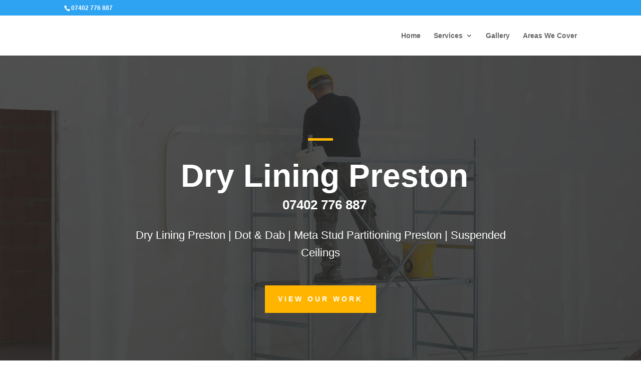

--- FILE ---
content_type: text/html; charset=utf-8
request_url: https://www.google.com/recaptcha/api2/anchor?ar=1&k=6LdEPTsfAAAAAIE3g9haONjOcHylLsn3JTg2tnZI&co=aHR0cHM6Ly93d3cuZHJ5bGluaW5nbm9ydGh3ZXN0LmNvLnVrOjQ0Mw..&hl=en&v=PoyoqOPhxBO7pBk68S4YbpHZ&size=invisible&anchor-ms=20000&execute-ms=30000&cb=6iiv2x9f2oeu
body_size: 48938
content:
<!DOCTYPE HTML><html dir="ltr" lang="en"><head><meta http-equiv="Content-Type" content="text/html; charset=UTF-8">
<meta http-equiv="X-UA-Compatible" content="IE=edge">
<title>reCAPTCHA</title>
<style type="text/css">
/* cyrillic-ext */
@font-face {
  font-family: 'Roboto';
  font-style: normal;
  font-weight: 400;
  font-stretch: 100%;
  src: url(//fonts.gstatic.com/s/roboto/v48/KFO7CnqEu92Fr1ME7kSn66aGLdTylUAMa3GUBHMdazTgWw.woff2) format('woff2');
  unicode-range: U+0460-052F, U+1C80-1C8A, U+20B4, U+2DE0-2DFF, U+A640-A69F, U+FE2E-FE2F;
}
/* cyrillic */
@font-face {
  font-family: 'Roboto';
  font-style: normal;
  font-weight: 400;
  font-stretch: 100%;
  src: url(//fonts.gstatic.com/s/roboto/v48/KFO7CnqEu92Fr1ME7kSn66aGLdTylUAMa3iUBHMdazTgWw.woff2) format('woff2');
  unicode-range: U+0301, U+0400-045F, U+0490-0491, U+04B0-04B1, U+2116;
}
/* greek-ext */
@font-face {
  font-family: 'Roboto';
  font-style: normal;
  font-weight: 400;
  font-stretch: 100%;
  src: url(//fonts.gstatic.com/s/roboto/v48/KFO7CnqEu92Fr1ME7kSn66aGLdTylUAMa3CUBHMdazTgWw.woff2) format('woff2');
  unicode-range: U+1F00-1FFF;
}
/* greek */
@font-face {
  font-family: 'Roboto';
  font-style: normal;
  font-weight: 400;
  font-stretch: 100%;
  src: url(//fonts.gstatic.com/s/roboto/v48/KFO7CnqEu92Fr1ME7kSn66aGLdTylUAMa3-UBHMdazTgWw.woff2) format('woff2');
  unicode-range: U+0370-0377, U+037A-037F, U+0384-038A, U+038C, U+038E-03A1, U+03A3-03FF;
}
/* math */
@font-face {
  font-family: 'Roboto';
  font-style: normal;
  font-weight: 400;
  font-stretch: 100%;
  src: url(//fonts.gstatic.com/s/roboto/v48/KFO7CnqEu92Fr1ME7kSn66aGLdTylUAMawCUBHMdazTgWw.woff2) format('woff2');
  unicode-range: U+0302-0303, U+0305, U+0307-0308, U+0310, U+0312, U+0315, U+031A, U+0326-0327, U+032C, U+032F-0330, U+0332-0333, U+0338, U+033A, U+0346, U+034D, U+0391-03A1, U+03A3-03A9, U+03B1-03C9, U+03D1, U+03D5-03D6, U+03F0-03F1, U+03F4-03F5, U+2016-2017, U+2034-2038, U+203C, U+2040, U+2043, U+2047, U+2050, U+2057, U+205F, U+2070-2071, U+2074-208E, U+2090-209C, U+20D0-20DC, U+20E1, U+20E5-20EF, U+2100-2112, U+2114-2115, U+2117-2121, U+2123-214F, U+2190, U+2192, U+2194-21AE, U+21B0-21E5, U+21F1-21F2, U+21F4-2211, U+2213-2214, U+2216-22FF, U+2308-230B, U+2310, U+2319, U+231C-2321, U+2336-237A, U+237C, U+2395, U+239B-23B7, U+23D0, U+23DC-23E1, U+2474-2475, U+25AF, U+25B3, U+25B7, U+25BD, U+25C1, U+25CA, U+25CC, U+25FB, U+266D-266F, U+27C0-27FF, U+2900-2AFF, U+2B0E-2B11, U+2B30-2B4C, U+2BFE, U+3030, U+FF5B, U+FF5D, U+1D400-1D7FF, U+1EE00-1EEFF;
}
/* symbols */
@font-face {
  font-family: 'Roboto';
  font-style: normal;
  font-weight: 400;
  font-stretch: 100%;
  src: url(//fonts.gstatic.com/s/roboto/v48/KFO7CnqEu92Fr1ME7kSn66aGLdTylUAMaxKUBHMdazTgWw.woff2) format('woff2');
  unicode-range: U+0001-000C, U+000E-001F, U+007F-009F, U+20DD-20E0, U+20E2-20E4, U+2150-218F, U+2190, U+2192, U+2194-2199, U+21AF, U+21E6-21F0, U+21F3, U+2218-2219, U+2299, U+22C4-22C6, U+2300-243F, U+2440-244A, U+2460-24FF, U+25A0-27BF, U+2800-28FF, U+2921-2922, U+2981, U+29BF, U+29EB, U+2B00-2BFF, U+4DC0-4DFF, U+FFF9-FFFB, U+10140-1018E, U+10190-1019C, U+101A0, U+101D0-101FD, U+102E0-102FB, U+10E60-10E7E, U+1D2C0-1D2D3, U+1D2E0-1D37F, U+1F000-1F0FF, U+1F100-1F1AD, U+1F1E6-1F1FF, U+1F30D-1F30F, U+1F315, U+1F31C, U+1F31E, U+1F320-1F32C, U+1F336, U+1F378, U+1F37D, U+1F382, U+1F393-1F39F, U+1F3A7-1F3A8, U+1F3AC-1F3AF, U+1F3C2, U+1F3C4-1F3C6, U+1F3CA-1F3CE, U+1F3D4-1F3E0, U+1F3ED, U+1F3F1-1F3F3, U+1F3F5-1F3F7, U+1F408, U+1F415, U+1F41F, U+1F426, U+1F43F, U+1F441-1F442, U+1F444, U+1F446-1F449, U+1F44C-1F44E, U+1F453, U+1F46A, U+1F47D, U+1F4A3, U+1F4B0, U+1F4B3, U+1F4B9, U+1F4BB, U+1F4BF, U+1F4C8-1F4CB, U+1F4D6, U+1F4DA, U+1F4DF, U+1F4E3-1F4E6, U+1F4EA-1F4ED, U+1F4F7, U+1F4F9-1F4FB, U+1F4FD-1F4FE, U+1F503, U+1F507-1F50B, U+1F50D, U+1F512-1F513, U+1F53E-1F54A, U+1F54F-1F5FA, U+1F610, U+1F650-1F67F, U+1F687, U+1F68D, U+1F691, U+1F694, U+1F698, U+1F6AD, U+1F6B2, U+1F6B9-1F6BA, U+1F6BC, U+1F6C6-1F6CF, U+1F6D3-1F6D7, U+1F6E0-1F6EA, U+1F6F0-1F6F3, U+1F6F7-1F6FC, U+1F700-1F7FF, U+1F800-1F80B, U+1F810-1F847, U+1F850-1F859, U+1F860-1F887, U+1F890-1F8AD, U+1F8B0-1F8BB, U+1F8C0-1F8C1, U+1F900-1F90B, U+1F93B, U+1F946, U+1F984, U+1F996, U+1F9E9, U+1FA00-1FA6F, U+1FA70-1FA7C, U+1FA80-1FA89, U+1FA8F-1FAC6, U+1FACE-1FADC, U+1FADF-1FAE9, U+1FAF0-1FAF8, U+1FB00-1FBFF;
}
/* vietnamese */
@font-face {
  font-family: 'Roboto';
  font-style: normal;
  font-weight: 400;
  font-stretch: 100%;
  src: url(//fonts.gstatic.com/s/roboto/v48/KFO7CnqEu92Fr1ME7kSn66aGLdTylUAMa3OUBHMdazTgWw.woff2) format('woff2');
  unicode-range: U+0102-0103, U+0110-0111, U+0128-0129, U+0168-0169, U+01A0-01A1, U+01AF-01B0, U+0300-0301, U+0303-0304, U+0308-0309, U+0323, U+0329, U+1EA0-1EF9, U+20AB;
}
/* latin-ext */
@font-face {
  font-family: 'Roboto';
  font-style: normal;
  font-weight: 400;
  font-stretch: 100%;
  src: url(//fonts.gstatic.com/s/roboto/v48/KFO7CnqEu92Fr1ME7kSn66aGLdTylUAMa3KUBHMdazTgWw.woff2) format('woff2');
  unicode-range: U+0100-02BA, U+02BD-02C5, U+02C7-02CC, U+02CE-02D7, U+02DD-02FF, U+0304, U+0308, U+0329, U+1D00-1DBF, U+1E00-1E9F, U+1EF2-1EFF, U+2020, U+20A0-20AB, U+20AD-20C0, U+2113, U+2C60-2C7F, U+A720-A7FF;
}
/* latin */
@font-face {
  font-family: 'Roboto';
  font-style: normal;
  font-weight: 400;
  font-stretch: 100%;
  src: url(//fonts.gstatic.com/s/roboto/v48/KFO7CnqEu92Fr1ME7kSn66aGLdTylUAMa3yUBHMdazQ.woff2) format('woff2');
  unicode-range: U+0000-00FF, U+0131, U+0152-0153, U+02BB-02BC, U+02C6, U+02DA, U+02DC, U+0304, U+0308, U+0329, U+2000-206F, U+20AC, U+2122, U+2191, U+2193, U+2212, U+2215, U+FEFF, U+FFFD;
}
/* cyrillic-ext */
@font-face {
  font-family: 'Roboto';
  font-style: normal;
  font-weight: 500;
  font-stretch: 100%;
  src: url(//fonts.gstatic.com/s/roboto/v48/KFO7CnqEu92Fr1ME7kSn66aGLdTylUAMa3GUBHMdazTgWw.woff2) format('woff2');
  unicode-range: U+0460-052F, U+1C80-1C8A, U+20B4, U+2DE0-2DFF, U+A640-A69F, U+FE2E-FE2F;
}
/* cyrillic */
@font-face {
  font-family: 'Roboto';
  font-style: normal;
  font-weight: 500;
  font-stretch: 100%;
  src: url(//fonts.gstatic.com/s/roboto/v48/KFO7CnqEu92Fr1ME7kSn66aGLdTylUAMa3iUBHMdazTgWw.woff2) format('woff2');
  unicode-range: U+0301, U+0400-045F, U+0490-0491, U+04B0-04B1, U+2116;
}
/* greek-ext */
@font-face {
  font-family: 'Roboto';
  font-style: normal;
  font-weight: 500;
  font-stretch: 100%;
  src: url(//fonts.gstatic.com/s/roboto/v48/KFO7CnqEu92Fr1ME7kSn66aGLdTylUAMa3CUBHMdazTgWw.woff2) format('woff2');
  unicode-range: U+1F00-1FFF;
}
/* greek */
@font-face {
  font-family: 'Roboto';
  font-style: normal;
  font-weight: 500;
  font-stretch: 100%;
  src: url(//fonts.gstatic.com/s/roboto/v48/KFO7CnqEu92Fr1ME7kSn66aGLdTylUAMa3-UBHMdazTgWw.woff2) format('woff2');
  unicode-range: U+0370-0377, U+037A-037F, U+0384-038A, U+038C, U+038E-03A1, U+03A3-03FF;
}
/* math */
@font-face {
  font-family: 'Roboto';
  font-style: normal;
  font-weight: 500;
  font-stretch: 100%;
  src: url(//fonts.gstatic.com/s/roboto/v48/KFO7CnqEu92Fr1ME7kSn66aGLdTylUAMawCUBHMdazTgWw.woff2) format('woff2');
  unicode-range: U+0302-0303, U+0305, U+0307-0308, U+0310, U+0312, U+0315, U+031A, U+0326-0327, U+032C, U+032F-0330, U+0332-0333, U+0338, U+033A, U+0346, U+034D, U+0391-03A1, U+03A3-03A9, U+03B1-03C9, U+03D1, U+03D5-03D6, U+03F0-03F1, U+03F4-03F5, U+2016-2017, U+2034-2038, U+203C, U+2040, U+2043, U+2047, U+2050, U+2057, U+205F, U+2070-2071, U+2074-208E, U+2090-209C, U+20D0-20DC, U+20E1, U+20E5-20EF, U+2100-2112, U+2114-2115, U+2117-2121, U+2123-214F, U+2190, U+2192, U+2194-21AE, U+21B0-21E5, U+21F1-21F2, U+21F4-2211, U+2213-2214, U+2216-22FF, U+2308-230B, U+2310, U+2319, U+231C-2321, U+2336-237A, U+237C, U+2395, U+239B-23B7, U+23D0, U+23DC-23E1, U+2474-2475, U+25AF, U+25B3, U+25B7, U+25BD, U+25C1, U+25CA, U+25CC, U+25FB, U+266D-266F, U+27C0-27FF, U+2900-2AFF, U+2B0E-2B11, U+2B30-2B4C, U+2BFE, U+3030, U+FF5B, U+FF5D, U+1D400-1D7FF, U+1EE00-1EEFF;
}
/* symbols */
@font-face {
  font-family: 'Roboto';
  font-style: normal;
  font-weight: 500;
  font-stretch: 100%;
  src: url(//fonts.gstatic.com/s/roboto/v48/KFO7CnqEu92Fr1ME7kSn66aGLdTylUAMaxKUBHMdazTgWw.woff2) format('woff2');
  unicode-range: U+0001-000C, U+000E-001F, U+007F-009F, U+20DD-20E0, U+20E2-20E4, U+2150-218F, U+2190, U+2192, U+2194-2199, U+21AF, U+21E6-21F0, U+21F3, U+2218-2219, U+2299, U+22C4-22C6, U+2300-243F, U+2440-244A, U+2460-24FF, U+25A0-27BF, U+2800-28FF, U+2921-2922, U+2981, U+29BF, U+29EB, U+2B00-2BFF, U+4DC0-4DFF, U+FFF9-FFFB, U+10140-1018E, U+10190-1019C, U+101A0, U+101D0-101FD, U+102E0-102FB, U+10E60-10E7E, U+1D2C0-1D2D3, U+1D2E0-1D37F, U+1F000-1F0FF, U+1F100-1F1AD, U+1F1E6-1F1FF, U+1F30D-1F30F, U+1F315, U+1F31C, U+1F31E, U+1F320-1F32C, U+1F336, U+1F378, U+1F37D, U+1F382, U+1F393-1F39F, U+1F3A7-1F3A8, U+1F3AC-1F3AF, U+1F3C2, U+1F3C4-1F3C6, U+1F3CA-1F3CE, U+1F3D4-1F3E0, U+1F3ED, U+1F3F1-1F3F3, U+1F3F5-1F3F7, U+1F408, U+1F415, U+1F41F, U+1F426, U+1F43F, U+1F441-1F442, U+1F444, U+1F446-1F449, U+1F44C-1F44E, U+1F453, U+1F46A, U+1F47D, U+1F4A3, U+1F4B0, U+1F4B3, U+1F4B9, U+1F4BB, U+1F4BF, U+1F4C8-1F4CB, U+1F4D6, U+1F4DA, U+1F4DF, U+1F4E3-1F4E6, U+1F4EA-1F4ED, U+1F4F7, U+1F4F9-1F4FB, U+1F4FD-1F4FE, U+1F503, U+1F507-1F50B, U+1F50D, U+1F512-1F513, U+1F53E-1F54A, U+1F54F-1F5FA, U+1F610, U+1F650-1F67F, U+1F687, U+1F68D, U+1F691, U+1F694, U+1F698, U+1F6AD, U+1F6B2, U+1F6B9-1F6BA, U+1F6BC, U+1F6C6-1F6CF, U+1F6D3-1F6D7, U+1F6E0-1F6EA, U+1F6F0-1F6F3, U+1F6F7-1F6FC, U+1F700-1F7FF, U+1F800-1F80B, U+1F810-1F847, U+1F850-1F859, U+1F860-1F887, U+1F890-1F8AD, U+1F8B0-1F8BB, U+1F8C0-1F8C1, U+1F900-1F90B, U+1F93B, U+1F946, U+1F984, U+1F996, U+1F9E9, U+1FA00-1FA6F, U+1FA70-1FA7C, U+1FA80-1FA89, U+1FA8F-1FAC6, U+1FACE-1FADC, U+1FADF-1FAE9, U+1FAF0-1FAF8, U+1FB00-1FBFF;
}
/* vietnamese */
@font-face {
  font-family: 'Roboto';
  font-style: normal;
  font-weight: 500;
  font-stretch: 100%;
  src: url(//fonts.gstatic.com/s/roboto/v48/KFO7CnqEu92Fr1ME7kSn66aGLdTylUAMa3OUBHMdazTgWw.woff2) format('woff2');
  unicode-range: U+0102-0103, U+0110-0111, U+0128-0129, U+0168-0169, U+01A0-01A1, U+01AF-01B0, U+0300-0301, U+0303-0304, U+0308-0309, U+0323, U+0329, U+1EA0-1EF9, U+20AB;
}
/* latin-ext */
@font-face {
  font-family: 'Roboto';
  font-style: normal;
  font-weight: 500;
  font-stretch: 100%;
  src: url(//fonts.gstatic.com/s/roboto/v48/KFO7CnqEu92Fr1ME7kSn66aGLdTylUAMa3KUBHMdazTgWw.woff2) format('woff2');
  unicode-range: U+0100-02BA, U+02BD-02C5, U+02C7-02CC, U+02CE-02D7, U+02DD-02FF, U+0304, U+0308, U+0329, U+1D00-1DBF, U+1E00-1E9F, U+1EF2-1EFF, U+2020, U+20A0-20AB, U+20AD-20C0, U+2113, U+2C60-2C7F, U+A720-A7FF;
}
/* latin */
@font-face {
  font-family: 'Roboto';
  font-style: normal;
  font-weight: 500;
  font-stretch: 100%;
  src: url(//fonts.gstatic.com/s/roboto/v48/KFO7CnqEu92Fr1ME7kSn66aGLdTylUAMa3yUBHMdazQ.woff2) format('woff2');
  unicode-range: U+0000-00FF, U+0131, U+0152-0153, U+02BB-02BC, U+02C6, U+02DA, U+02DC, U+0304, U+0308, U+0329, U+2000-206F, U+20AC, U+2122, U+2191, U+2193, U+2212, U+2215, U+FEFF, U+FFFD;
}
/* cyrillic-ext */
@font-face {
  font-family: 'Roboto';
  font-style: normal;
  font-weight: 900;
  font-stretch: 100%;
  src: url(//fonts.gstatic.com/s/roboto/v48/KFO7CnqEu92Fr1ME7kSn66aGLdTylUAMa3GUBHMdazTgWw.woff2) format('woff2');
  unicode-range: U+0460-052F, U+1C80-1C8A, U+20B4, U+2DE0-2DFF, U+A640-A69F, U+FE2E-FE2F;
}
/* cyrillic */
@font-face {
  font-family: 'Roboto';
  font-style: normal;
  font-weight: 900;
  font-stretch: 100%;
  src: url(//fonts.gstatic.com/s/roboto/v48/KFO7CnqEu92Fr1ME7kSn66aGLdTylUAMa3iUBHMdazTgWw.woff2) format('woff2');
  unicode-range: U+0301, U+0400-045F, U+0490-0491, U+04B0-04B1, U+2116;
}
/* greek-ext */
@font-face {
  font-family: 'Roboto';
  font-style: normal;
  font-weight: 900;
  font-stretch: 100%;
  src: url(//fonts.gstatic.com/s/roboto/v48/KFO7CnqEu92Fr1ME7kSn66aGLdTylUAMa3CUBHMdazTgWw.woff2) format('woff2');
  unicode-range: U+1F00-1FFF;
}
/* greek */
@font-face {
  font-family: 'Roboto';
  font-style: normal;
  font-weight: 900;
  font-stretch: 100%;
  src: url(//fonts.gstatic.com/s/roboto/v48/KFO7CnqEu92Fr1ME7kSn66aGLdTylUAMa3-UBHMdazTgWw.woff2) format('woff2');
  unicode-range: U+0370-0377, U+037A-037F, U+0384-038A, U+038C, U+038E-03A1, U+03A3-03FF;
}
/* math */
@font-face {
  font-family: 'Roboto';
  font-style: normal;
  font-weight: 900;
  font-stretch: 100%;
  src: url(//fonts.gstatic.com/s/roboto/v48/KFO7CnqEu92Fr1ME7kSn66aGLdTylUAMawCUBHMdazTgWw.woff2) format('woff2');
  unicode-range: U+0302-0303, U+0305, U+0307-0308, U+0310, U+0312, U+0315, U+031A, U+0326-0327, U+032C, U+032F-0330, U+0332-0333, U+0338, U+033A, U+0346, U+034D, U+0391-03A1, U+03A3-03A9, U+03B1-03C9, U+03D1, U+03D5-03D6, U+03F0-03F1, U+03F4-03F5, U+2016-2017, U+2034-2038, U+203C, U+2040, U+2043, U+2047, U+2050, U+2057, U+205F, U+2070-2071, U+2074-208E, U+2090-209C, U+20D0-20DC, U+20E1, U+20E5-20EF, U+2100-2112, U+2114-2115, U+2117-2121, U+2123-214F, U+2190, U+2192, U+2194-21AE, U+21B0-21E5, U+21F1-21F2, U+21F4-2211, U+2213-2214, U+2216-22FF, U+2308-230B, U+2310, U+2319, U+231C-2321, U+2336-237A, U+237C, U+2395, U+239B-23B7, U+23D0, U+23DC-23E1, U+2474-2475, U+25AF, U+25B3, U+25B7, U+25BD, U+25C1, U+25CA, U+25CC, U+25FB, U+266D-266F, U+27C0-27FF, U+2900-2AFF, U+2B0E-2B11, U+2B30-2B4C, U+2BFE, U+3030, U+FF5B, U+FF5D, U+1D400-1D7FF, U+1EE00-1EEFF;
}
/* symbols */
@font-face {
  font-family: 'Roboto';
  font-style: normal;
  font-weight: 900;
  font-stretch: 100%;
  src: url(//fonts.gstatic.com/s/roboto/v48/KFO7CnqEu92Fr1ME7kSn66aGLdTylUAMaxKUBHMdazTgWw.woff2) format('woff2');
  unicode-range: U+0001-000C, U+000E-001F, U+007F-009F, U+20DD-20E0, U+20E2-20E4, U+2150-218F, U+2190, U+2192, U+2194-2199, U+21AF, U+21E6-21F0, U+21F3, U+2218-2219, U+2299, U+22C4-22C6, U+2300-243F, U+2440-244A, U+2460-24FF, U+25A0-27BF, U+2800-28FF, U+2921-2922, U+2981, U+29BF, U+29EB, U+2B00-2BFF, U+4DC0-4DFF, U+FFF9-FFFB, U+10140-1018E, U+10190-1019C, U+101A0, U+101D0-101FD, U+102E0-102FB, U+10E60-10E7E, U+1D2C0-1D2D3, U+1D2E0-1D37F, U+1F000-1F0FF, U+1F100-1F1AD, U+1F1E6-1F1FF, U+1F30D-1F30F, U+1F315, U+1F31C, U+1F31E, U+1F320-1F32C, U+1F336, U+1F378, U+1F37D, U+1F382, U+1F393-1F39F, U+1F3A7-1F3A8, U+1F3AC-1F3AF, U+1F3C2, U+1F3C4-1F3C6, U+1F3CA-1F3CE, U+1F3D4-1F3E0, U+1F3ED, U+1F3F1-1F3F3, U+1F3F5-1F3F7, U+1F408, U+1F415, U+1F41F, U+1F426, U+1F43F, U+1F441-1F442, U+1F444, U+1F446-1F449, U+1F44C-1F44E, U+1F453, U+1F46A, U+1F47D, U+1F4A3, U+1F4B0, U+1F4B3, U+1F4B9, U+1F4BB, U+1F4BF, U+1F4C8-1F4CB, U+1F4D6, U+1F4DA, U+1F4DF, U+1F4E3-1F4E6, U+1F4EA-1F4ED, U+1F4F7, U+1F4F9-1F4FB, U+1F4FD-1F4FE, U+1F503, U+1F507-1F50B, U+1F50D, U+1F512-1F513, U+1F53E-1F54A, U+1F54F-1F5FA, U+1F610, U+1F650-1F67F, U+1F687, U+1F68D, U+1F691, U+1F694, U+1F698, U+1F6AD, U+1F6B2, U+1F6B9-1F6BA, U+1F6BC, U+1F6C6-1F6CF, U+1F6D3-1F6D7, U+1F6E0-1F6EA, U+1F6F0-1F6F3, U+1F6F7-1F6FC, U+1F700-1F7FF, U+1F800-1F80B, U+1F810-1F847, U+1F850-1F859, U+1F860-1F887, U+1F890-1F8AD, U+1F8B0-1F8BB, U+1F8C0-1F8C1, U+1F900-1F90B, U+1F93B, U+1F946, U+1F984, U+1F996, U+1F9E9, U+1FA00-1FA6F, U+1FA70-1FA7C, U+1FA80-1FA89, U+1FA8F-1FAC6, U+1FACE-1FADC, U+1FADF-1FAE9, U+1FAF0-1FAF8, U+1FB00-1FBFF;
}
/* vietnamese */
@font-face {
  font-family: 'Roboto';
  font-style: normal;
  font-weight: 900;
  font-stretch: 100%;
  src: url(//fonts.gstatic.com/s/roboto/v48/KFO7CnqEu92Fr1ME7kSn66aGLdTylUAMa3OUBHMdazTgWw.woff2) format('woff2');
  unicode-range: U+0102-0103, U+0110-0111, U+0128-0129, U+0168-0169, U+01A0-01A1, U+01AF-01B0, U+0300-0301, U+0303-0304, U+0308-0309, U+0323, U+0329, U+1EA0-1EF9, U+20AB;
}
/* latin-ext */
@font-face {
  font-family: 'Roboto';
  font-style: normal;
  font-weight: 900;
  font-stretch: 100%;
  src: url(//fonts.gstatic.com/s/roboto/v48/KFO7CnqEu92Fr1ME7kSn66aGLdTylUAMa3KUBHMdazTgWw.woff2) format('woff2');
  unicode-range: U+0100-02BA, U+02BD-02C5, U+02C7-02CC, U+02CE-02D7, U+02DD-02FF, U+0304, U+0308, U+0329, U+1D00-1DBF, U+1E00-1E9F, U+1EF2-1EFF, U+2020, U+20A0-20AB, U+20AD-20C0, U+2113, U+2C60-2C7F, U+A720-A7FF;
}
/* latin */
@font-face {
  font-family: 'Roboto';
  font-style: normal;
  font-weight: 900;
  font-stretch: 100%;
  src: url(//fonts.gstatic.com/s/roboto/v48/KFO7CnqEu92Fr1ME7kSn66aGLdTylUAMa3yUBHMdazQ.woff2) format('woff2');
  unicode-range: U+0000-00FF, U+0131, U+0152-0153, U+02BB-02BC, U+02C6, U+02DA, U+02DC, U+0304, U+0308, U+0329, U+2000-206F, U+20AC, U+2122, U+2191, U+2193, U+2212, U+2215, U+FEFF, U+FFFD;
}

</style>
<link rel="stylesheet" type="text/css" href="https://www.gstatic.com/recaptcha/releases/PoyoqOPhxBO7pBk68S4YbpHZ/styles__ltr.css">
<script nonce="4u56w1En_ktTNfMJouKcxQ" type="text/javascript">window['__recaptcha_api'] = 'https://www.google.com/recaptcha/api2/';</script>
<script type="text/javascript" src="https://www.gstatic.com/recaptcha/releases/PoyoqOPhxBO7pBk68S4YbpHZ/recaptcha__en.js" nonce="4u56w1En_ktTNfMJouKcxQ">
      
    </script></head>
<body><div id="rc-anchor-alert" class="rc-anchor-alert"></div>
<input type="hidden" id="recaptcha-token" value="[base64]">
<script type="text/javascript" nonce="4u56w1En_ktTNfMJouKcxQ">
      recaptcha.anchor.Main.init("[\x22ainput\x22,[\x22bgdata\x22,\x22\x22,\[base64]/[base64]/[base64]/bmV3IHJbeF0oY1swXSk6RT09Mj9uZXcgclt4XShjWzBdLGNbMV0pOkU9PTM/bmV3IHJbeF0oY1swXSxjWzFdLGNbMl0pOkU9PTQ/[base64]/[base64]/[base64]/[base64]/[base64]/[base64]/[base64]/[base64]\x22,\[base64]\\u003d\\u003d\x22,\x22w71OwpvDnsOdwrgpGmDDjB4awr4eL8O2Zl1vXcKOwp9KTcONwq/DosOACE7CosKvw7rCuAbDhcKRw5fDh8K4wrwewqpyR2xUw6LCgBtbfMKHw5nCicK/SMOmw4rDgMKTwolWQHZPDsKrGMKywp0TLsOYIMOHLMOcw5HDumDCrGzDqcKwwrTChsKOwq58fMO4wrLDk0cMMyfCmygdw5EpwoUVwrzCkl7ClMOzw53Dsl9VwrrCqcOMCT/Cm8OGw6hEwrrCpiVow5tUwoIfw7pkw5HDnsO4d8O4wrw6wqdZBcK6O8OISCXCvULDnsO+V8KmbsK/wqxpw61hKsOlw6cpwpx4w4w7PMKkw6/CtsOcSUsNw44qwrzDjsOnLcOLw7HCr8KewodIwpDDoMKmw6LDosOYCAYSwrtvw6g9Fg5Mw5loOsOdN8OLwppywrFUwq3CvsKpwps8JMKrwoXCrsKbNG7DrcK9RCFQw5B9Cl/CncOQIcOhwqLDgcKkw7rDph8Cw5vCs8KewoILw6jCmDjCm8OIwrPCgMKDwqcoMSXCsGVIasOuY8KgaMKCAMO0XsO7w656EAXDm8K8bMOWfit3A8Krw4wLw63CkMKwwqcww6TDmcO7w7/DtU1sQwJaVDxBAS7Dl8Oxw6DCrcO8UQZEACLCtMKGKkhDw75ZSVhYw7QWUy9YHcKHw7/CogMJaMOmVsOxY8K2w6hxw7PDrR9Aw5vDpsODW8KWFcKLI8O/[base64]/Ckz0qwrZPwqDDrFJqwrMgOQ1Ew7cfwpTDhcKww5XDuTBmwrQmCcKAw5wlBsKiwrbCn8KyacKuw74xWFE+w7DDtsOPXw7Dj8KLw5BIw6nDp1wIwqFpf8K9wqLChMKPOcKWPAvCgQVeUU7CgsKHD3rDiWzDl8K6wq/Dk8OLw6IfcyjCkWHCgHQHwq9GX8KZB8KxP17Dv8KDwqgawqZpXlXCo2/Cs8K8Gy5SAQwEEE3ClMKOwqQ5w5rCocKpwpwgNSczP3kGY8O1LcOSw515fcKKw7kYwptbw7nDiQjDgArCgsKYV30sw73CrzdYw5XDjsKDw5w2w69BGMKXwqI3BsKgw5gEw5rDg8OcWMKew7DDjsOWSsK+DsK7W8OjHTfCugXDsiRBw7XCuC1WMW/[base64]/DkSZ0w7QzPsOsw6UFwolnwrIrwocIw7BkTcKTwrlQwonDsX8ZTDDCncKhGMO+J8OJwpMSZMOqPCnCsXxrwq/Cvm/Crl1zwodsw4dPX0QHKw3CnzLDmMO4Q8OYAkfCuMKow6lQXBoJw4bDocOSbSLDkSptw7fDkMKQwobCjMK/GMKefVlKXAZEwpkdwrx9w71wwonCtGrDgFnDvldWw4/Dl1cfw4RpZmRew7zCkgnDt8KHLQ1TPmjDhFzCrMOuHkXCmsOzw7BPKDovwpEfSMKKVsOywr54w5hwTMOidMOZw4pOwrbDvE/Dn8KQw5UaaMK+wq1bO0PDvmpuZcKuXcOCB8KDA8KTQjHDnB/DkVrClULDoizCgMOWw75JwrJ0woTChsKbw43ClnNow6g+GsKxwqTDrMKow43Cpzg/[base64]/CqkbDkcK0Z8KXw7R/cBo8wpY+d3ULZMOSW0krwrrDlgJIwppWYcKQHyMKD8Olw4bDoMOrwrrDu8O+SsO7woEAbsK7w5/DlMO8wrzDp2s3WQTDnk8Jwo/[base64]/w5vDvMO1wqDDsMO1aFHCkcO1LgY/[base64]/DghrDv8OLM8OZw43DosKBZTfCi3bDnFxCwrrCocKvKsOgWWlVR2jDosKCIsOidsKpHW/DssKcOMKjGAHCqATCtMK9OMK/w7UqwqfCssKOw5nDlgNJOXvDvzQVwqvCisO9dsO9wrPCsA7Cq8KEw6nDvsK7eBnClsOYGm8Fw7sPKX3Cu8OHw4PDqsKLNlwjw7kkw47DsGZTw4FuLkfCjjtaw4DDmVfDgx7DqMKIbTHDqMOHwp/DkcKDwrA3QDMqw5kGF8OVRcOxL3vCksK3wofCpsK5PsOnwpwZOMOUwprCqsK0w6xeAMKLW8OHSCXCusOhwpMLwqV+w5zDrXHCl8OMw63ChhTDncK9wp3DtsK9YsOiU3pGw6rCnzIAaMKSwr/Ck8Kfw6bCisKMSMKJw73DhMKkBMODwpTCssKxwrnDli1LL1F2w43CnjXDiFoYw6sCLgtawqtZTcOcwrZywrbDi8KSPsKfGmNmenzCvsOzAiZDfMKGwo0cDsKJw4vDt3QbfcO5ZcOpw7LCiwDDjMK1wok8A8OOwoPCpAxdw5HCk8OCw6RpXT1sLcOFLQ/CiXQcwrkkwrHCpy/ChhrDvcKnw5YvwrXDk0LCs8K5w5PCsgvDnMK2TcO2w4ALRGnCsMKrUg0nwrxpwpDCjcKrw6DCpsOLZ8K6w4IBYD3DgsOlVMKma8OndsOpw7/CkivCisK7w67CoFNGMU0Gw6VNSQjDk8OxDnJjGH9Dw6Fkw7PCkcO3CTLCmsOHFWTDpMOBw5bCpVjCpsKYMMKCfMKUwrZQwoYJw5HDqGHCnlvCqsKUw5toRCtVIcKXwpzDsnfDv8KPUx/DkXhpwpjCmMKDwqIdwr7CtMOnw7rDiw7DuFEiTU/CqwI+IcKlQcO+w5AXU8OSFsOHBGYHw63CoMK6Sg3CisOWwpB/VzXDm8OPw589wqEuMsOzIcKLERDCqw1/L8Krw7HDkjVeWMOoWMOcw7M0ZMODwpUTXF45wq4qHnrCn8Oiw7Z5YwbDoHlvHjTDrG0nU8Osw5DCjBBkwpjDnsKpw4tTEcKKw6HCsMOOSsO5wqTDrj/DkU04SsKyw6g5w7xDacKKwr8uSsKsw5HCom58ID7DijY1SCorw57CmCLCt8Oow6TCpmxbC8OcPwTCpgvDjxTClFrDqBfDg8O/w67DtAIkwqkrZMKfwpLCoFTDmsKdKcOcwr/DoSg4QHTDocOjwpbDpk0bEFDDgcKOYcKOw7R1wobCu8KqU0rCkHPDvwTCvsKTwrLDp29UXsOTAcOfOsKAw4pywpDCmVTDjcKhw5E4K8KzecOHS8KxX8Kaw4pTw6Mwwp1NTMOEwo3DhMKFwpN+wpHDosOnw4V2wpIkwpEMw6DDr1NAw60Mw4TDicOMwpPCkC/[base64]/[base64]/w7/Dry7DvkIjWMOdwo/CrjfDsGU2wqjDocKjw4bCsMK/DnzCqcKOwqwOw5HCtMO1w4bDp1HDi8KvwrzDvznCpcKew5HDhlrCnsKZbRHCqsK7w57DjErCgQ3DtSlww7A/AMKNdsKywqLCmEfCqMOqw7BPSMK0wqTDqMKddH0/wr7DhFvCjsKEwp5qwq8hN8K0BsKCOsKMUgc/w5dIKMKpw7bCv1PCuwBJw4LCscO4McOiwrF3GcKtKRQwwpVLwrgDZMKwP8KzT8OGW05BwpTCv8O1DU8JPg1UAWhXaG/DkUACD8OtY8O1wqXDq8KQSTZWdMOVNyIcdcK1wqHDhjpTwqlxXgjDuGt0aTvDp8Oaw5jCs8KfG1fCiVJTYBDCvlfCnMK2An/DmHozwo7DnsKjwpPDk2TDvFUNwpjCisOXw70Tw4fCrMOFYcOKNsKJw6nCq8OnMm8qCmLDnMOWG8Ocw5cvfsKffm/CpcOULsKZAjfDoXzCmMO5w57ClmnCjMKoPMOnw7vCpR46CC3DqAoDwrnDicKsRsOuS8K3HsKQw4bDl17CisKawpfCrsK1b2k0wpTCmMOhwqrCliklR8Oyw5/DpS1Awr7DhcKAw6LCo8OPw7bDvsOnEsOiw5bCh3vDoTzDrx4sw79rwqTCnXouwp/DssKtw6zDhBRNFTZaGsOTZcOmTcOBRcKBCC9dwqszw7ViwpFLFXnDrQEeI8KHAcKNw7MRw7TDr8O1ThHCoWECwoASwpzChn1qwq9ZwogaNH/DslYhFkd0w7zDmMOZGMKDF1PDqMO/[base64]/wqk8wrBYw6XDpcOhwqfDo13CvE/[base64]/Dp0x3w7PDnB82wrNJCXXDrT5Gwq0UPivDkTvDiWvCpQ9jEF9DBsOGw51AGcKMHTPDhcOMwp3DqcOudsOyZ8K3wrbDgjzDs8O0ZWxew7rDsD/[base64]/DrU3CtxTCpsOvwpPDnQDCpTDCi8Okwr4vw5hBwrp7wpTCmMK5wrXCkWRdw6xzRWjDi8KFwqN0V1AtY2lJSGPDtsKobCASIyZLRMO9DsOSScKXVhPCoMOBOgjCjMKlPcKGwoTDmD5tEx8zwqQ7YcO0wrHClSM4UcKiLSLCn8OTwqNhwq4jBMO/[base64]/[base64]/Cl1TDjcOUw4HDgB7CqMK7cizDuRbDqRJAcsKlwqcpwrwjw6wfwp19w7ICPnsuJn9WecKKw77DnsKbUX/Ckk7CgcOww7RIwp/CpMOwdxPDoVZpUcO/f8OYGD3Dng4NGMKwDgjCrRDDoVUGwplXT1fDtyZDw7Y1GQfDnULDkMK7VTrDsEjDvETDi8OlMldKNmUnwrZow5cswolRQCF7w6XCgMKZw77DsD4wwqYQwq/DmsOuw4QIw5rDs8O7bn4NwrpPaip2wqvCl1JOYcO6w67ChmJUKmnClFVIw6HCoh9jw6TCqMKvXihIBCDDkCXDjjA5NWxAwoU6w4EiMsO1w5/Cl8KNbX07wqhNdj/CkcOiwpE8wrJ4wp3CpU3CrMKuLxnCqD4sVsOjYxnDjwI1X8KYw6FEMXBmd8Otw4Z9P8KGNMOtBVhfD1TDv8OoTcOFdl/ChcKFQwzDgxLCmA8Ew6DDr2kmZMOcwqjCuFACBjMUw5HDj8KuZi8yYMKJG8O3w4jDvGzDosOOaMKUw6N+wpTCmcKmw6HCogfDjxrCoMOJw5TDuxXDp0TCqMO3w4QQw5Y6wqtcfU4Lw4nCg8Oqw5Yew6DCisKpB8OqwokQD8Obw6YsIH/CtXZmwq4Zw6IBw59lwo3CtMOUCHvCh1/DqijCrS3DpcKGwqHClcOcd8OVesOfRH1iw50wwobCuGXDgcOHUMKnw5R+w6fCmxp/E2fClhvDrHhfw6rDoW8ZXw7Du8K4ehJPwoZ9EsKaSmXCuClvIsOBw4pZw4/Du8KbWA7Dl8KwwplPJ8OraX3Cozc3wpgGw7pcAGsBw6jDkcOww45vGlM8GzfCpsOnMsOqQ8Kgw6BRGnokwoRGwqvDjW82wrfDq8K0N8KLBMKyCsOaSlrCoDd1TS/Cv8O2wp1wQcORw6LDicOiZnPDjHzCl8OfDMKkwoU2wpzCosOGwrjDn8KfW8O/w4LCl1QyD8O/woDCg8OWHE3DtHIhAcOqI21Mw6zDkcOPGXbDv24Bd8OTwrs3SGd1dijDk8K0w4l9bMOnC3XCswjDg8K/w7t1wpIWwpLDn1TDiH5qwqDCksKDw7lQFMKwDsOzGw/DssOGZFcZwrJxIkwdU03ChMOmwoYpdXdFEcKkwpjCjVLDjMKYw7h8w5F1wovDhMKKXFw1QsKzfCvCvxfDssOew6l+Fl7CrsKRZ3/[base64]/DrBXDtsOuUsKSw7zDj3vDoWPDsDvDg3FjwoY9TMKlw5nCpMK8wptmw4fCocK8MiJ1w7ZoIMOKV11zwqkOw5zDvlV+cw/CiDnCpMK0w6VdI8KowpIvwqMJw4bDm8KgJ3Fcw6jCjW0MQMKbOMKiEsOgwprCgwo1UcK/wqzCkMO7A0FQw7fDm8Oww4JtQ8OLw6vCsBsWSXXDuArDjcOqw5B3w6bDs8KYwqPDgQnCr3XCuy/DusONw7JEwrkwfMKqw7FfFXtuQ8KYK3kzBsKKwpVuw5XCuA3DqVnDuV/[base64]/w6Azw7LCmUcNw6QBccOPZETCosKrw4bDlA3DgcKDwofCnx1nwqo3wpYfwphTw6wLDMOQBgPDnHfCqsKOBnTCssO3woXCu8OqGSF4w7bDlTIUXA/DtWPDoxIPwp5twpTDtcKhBitmwpMQRsKqERvDoVhpdsK3woHDjDLCtcKYwpcBRS/CkEMnG2/DqXxkw47CgUxCw5XCj8KYa0PCs8OVw5HDhBdCD0MZw4lcNmDDgTA3wojDj8OswqPDpi/CgMOPRlXCk0/Cu1c3FQg1w60GW8O4dsKfw4fDkwzDn3HDiFB8bSVGwromC8O2wqZowqkkQFYdOsOTekDCi8OOREQrwovDmmPCj0PDnCvCnkVlZjwDw7lvw4bDh2LDuGfDn8ODwoY6wpvCoXssMC5GwpLCoH0OOjZyGCbCkcOJw5VLwrwiwpgWGcKhGcKRw4srwrExcF/DtMO5w7Faw6fCgTMuwoU8b8K0w6DDlsKLYMKiMXnDocKFw7LDoDtHeTI0w5QNJsKXAcK2cDPCsMKUw4LDuMOzCMO5BUMMAVZKwqHCgz8Qw63DiHPCvn8cwq/CkMOOw7HDuhPDpcKOAUMmJMKuwqLDoFRUwq3DnMOrwpDCtsK6OinDiExbMilkVw7DjF7DimvDmnQTwoczw5rDhcONR3cnw6bDo8O3w5wkQ3HDosK4TMOCSMOrA8KXw5V/EgcNwo1ow5PDnRzCocK5fsKiw57DmMKqw4nDu1d1M0pRw4lLPcK2w6UpPX3DuhvCnMOsw5jDvsKxwoPCnsKma2jDrsK4w6DCq2bCusOIDijDoMOtwoXCkw/CjDoew48Ww5vDr8OOYldCIErCi8OfwrvCkcKXUMO6dMOIK8KqWcK0FcOCCQHCuBAGLMKrwp7DssKBwq7Cgj0UMMKXw4TDrMO4Q2EJwo/DgsK0YF7CuSsmUzHCogUmbsOddjPDtSwNXGDCs8KmWi7Chl4SwrZXI8OjYMK/[base64]/CjMKXaBpewqLCh8KmU8Obw6nDhQzCmV3CmMKWw7PDkMKZM2jDjEfCnxfDosKKAcO5XmZbP3FHwo/Crydnw6DCtsO8ZMOow5jDnGpmw6p5asK7wqQqJisKIyfCumfCoRMwZ8Odw5UnfcOawp9zXj7CszApw6TDvMOVLcKHSsOKd8Kyw4bDmsK7w6Vvw4dVPcO+cBzDuxw3w5/CpzTCsVImwppfQMO0wpJmw5vDssOnwqd+XhkRw6DCtcOOdXnCisKJRcOaw5M8w4MkHsOkHcK/[base64]/DvcKDI8KDw4fCj8Ord8KvIxdUZ8O/LBUswr/[base64]/DssOgw6R9EsK/Mj3CgcKiwoXDqsKvwpZmeBIiCBMfwoLCvWIxw40RfHfDrwfDm8OPGMOFw47DkSJ8Y0vCrljDjUvDg8OiOsKUwqvDjRDCuTHDvsO9dloqN8ODLsKPMWM6CxlXwq7Ci0F1w7nCkMK5wogQw4vChcKKw7sZCAsPKMOLw7XDlh1/OsO0TzU+ACMEw4wiJsKRw6jDnkNGNWdwD8O+wo8lwqo4wqnCtcO9w78kSsO3YsO2ByvDicOCw7ogVMOkDFthWsOudQrDpX9Mw6FfFsOZJ8OQwqhEXBsbd8KuJivCjQQ+XXPCjH3DqmVPZsK/w6vCq8KzXQpQwqQcwpNzw7Z7YBIqwq40wpXCkyLDn8KPJkcqVcOuAjkOwqR7YGMLXj5bSR8GUMKbFMOVZsOyJxzCtCTCt3VZwoQ3UT8IwrXDtcKvw4vDrcOucW7Di0Yfwp9/[base64]/Cn8KmJMOOZWpUw43CtMOJLMOlw5Adw5kpdDIAwrXDgy00ccKPLMKDLnQ5w4ESwrjCnMORJMOrw6NsJcK7DsKsawBVwrnDnsKQKsKPM8KKdMOLEsOJWsKZR3crGcOcwr9Hw6vDnsKowqRSfUHCuMKFwpjCoRdSSwsIworDgFchw7nCrnTDs8Kiwr06RQTCpsKIFj/DpMOVeX/ClQXCtVJpbsKNw5TCoMKwwpV4B8KfdsKwwrsAw7TCuEVVMcOBV8OQVw8sw6PDjFtXwq0XB8KbGMOWJErDjGAEP8Oswo/CnRrCpMO7Q8O7Q3UOXl4sw5MGMhjDgjgFw5DDmT/Cm2kJSHHChhLCmcOew6gAw7PDksKUE8KUbQ5MeMOtwo5zaGXDu8K/[base64]/DqUbDvcOtMMOnw6dkw6QzF8OqwovDmsOoBX7Cvj5wOALDlj5ywpsyw5zDvlAgJlDCnl8dAMK/EHpnw70MTRp1w6LDh8KWAxZ7woViw5p8w4InZMK1b8KJwoPDnMKvwp/[base64]/DlHkdW017wqESAmHDpELChgN/WcK+w55dw7nCqEDDqFTCo2TDrmDCiwHDhcKWe8KrOAcww48lGRpBw6Ikw7wrS8KsbRYMMgYjOhFUwoPCi1TCiSfCo8O3w5cawogQw5rDv8KBw4ZSS8O4woHDpcOMAyfChk3DqsK2wroXwo8Dw4Z1JmnCr0h/w6MIVzPCqsOwEMOSe2bCuEpiIsOIwrc1cDBZHMO1w7DCtR0HwpbDrcKOw63DgsOuNVgFWcKcw7/[base64]/fMO7UVDDu8O1dsKEw5XDnsOHHcOew6bCgnrDoSzDgQzDoWk8OcK5Q8OYJzPDhMKdBHctw7nCkRDCumYOwovDgsKTwpYjwrLDq8OVEMKTCcKlJsOFwpgsOj/CgmJGfyDCrcO/cEEpBcKBwp4ewoo9fMOzw5RVw7hjwrhDaMOyEMKKw4ZNdQBhw5Zlwr/CtsOyUMO9TT/ClsOKw79fw6fDlMORf8O5w53DvMOTwp0mwq7DtcO/H3vDqW0vwojCk8OHY1xhWMOuPmfDksKowqd6w5rDssOcwqEXwrzDo3Z9w60qwpQHwrIzcAfDin/Cj0TDl3DCs8KHN1fDrUQXaMKseRXCu8Oww6k8AxllX3dkPcONw57CuMO8NVbDjD4OSVIceWXCtCBRbAU8R1UZUMKOE0zDtMOpJcKCwrbDk8Kqd2s9ezvCj8OGfcKdw7TDplvDomjDk8OqwqDCuQlXBMKWwpnCjX/ClHXCl8KswpbDnsOcUkhoOEbDskY3QT5AcsK7wr7CrH1Aak51UiHCucKUeMOlecO+HsKaJMOjwptrGCvCmsOOLVvDg8KVw6pcF8KfwpRGwrHCljRcw63DpxYGEsKzY8KNSsOLQAfCqH/DpAdjwoTDjyrCum4BGkDDpcKAJ8OgVhnCskl3asKTw45jcQHClSxFw496w6PChsOxwrZ5Wj7Cth7CogRXw4fDlBMpwoDDgHdAwozCimBnw4DDnwdewrFUw7sEwpdIw7F3w6hicsK2wp/DkG3CkcO8JcOOQcK4wqPCgz17UQkPccKZw4bCrsOxH8Kuwpc5wppPBS4ZwrTDhhpDw6LCuSQfw67Cg2oIwoI0w7LClSkNwrNaw7PDosKvLUHDji0MbMOHVcOIwovCucKSNSddNcKiwr3CjCzClsKkw7HDucK/YcKEGy8SaiIbw4vCt3Ziw4nDoMKJwptGwoATwqLCpBrCgcOTB8KWwqh3bAIGEsOqwrY2w4DCjMOfwohpKsKZIMOmWWDDs8OVw5DDkALDoMKVYsKqIcO7KWgUSRgtw41Ww5NEwrTCpzzCsBcjDcOyci/Ct3IOQMO/w4HCnxZsw7PDlAJNZhLDg0rDmDBWw7NaGMOaRSJrw6MyABFxwpHCuArDq8ONw7FPMsO1OsOCDsKZw50mQcKmw4zDuMOyWcKww7XCksOXL0nDnsKowqA+FUDCgy/DgyMcEcOgemg9w4fCmmfCk8OxO0rCkX1Xw7NKwrfClsKSwpHDusKXeSfCin/CpsKKwrDCusOeecOHw5grw7bCqsKDBBE9ZwBNLMKjw7HDmm3DvmnCsWQpwoAiworCi8OoFsKNIwHDqGYkb8O4wqjCmkJxdC0iwpLCtjd4w5x+Ym3DpDzCuyZdBsKfw47DmsKEw5k0A3/DocOjwoPCtMOHNMOKdsOPKMK9w5HDrHDDvjbDicO3CsKcED3CsQ5SMsKLwq4TKMKjwrB2HcOsw4F+wrIKT8O8w7HCosKIUx5wwqbDmMK8XC/[base64]/KMObw7XDr8O4w514w4LCjcKywp3CvcOKXW/CgjQtwovCqn3CtUzDmcO1w58fS8KMTMKWK07CvzASw43Ct8OkwpVVw57DucKawrTDsUk3C8OAwqPCm8Ksw7ZuWsOibXzCicOkCDHDqcKVf8KUcnVdRFdww5EGWUhATMOEc8Osw7/[base64]/[base64]/YsKEw798wqzDki8/w4LCgGHCmw/Ch25jwoPDusK5w7PCmCA8wo49w7BEPMO4wonCncO0wpvCucKEUk0VwrzCvsKULTTDjMO4w64Mw67DhsK/w45QU1fDvcKnBiXCtcKmwrF8RjZQw4xLPMObw6fCmcOII10zwpYWd8O4wqZ7OiVAw4hWaU7DnMKWZQjDkFUBW8Ouwp7DscOXw4LDoMKow4Nxw4zDgcKswopxw5DDpMKwwqXCuMOpBkg5w5rCvcOSw4vDgyQnOhhMwo/DgsOJA27Dq3jCocOHe3nChcO3OcKewrnDn8O+w4HCusK5w5p7w4EBwrNZw5/[base64]/CoMKCwqxXAcKDHATChzfCjz7CozTCm3Y0w4fDrMKoNBoew7JZccOzwpcxS8O2XDhyTsO0K8OtRsO3w4PDk0nCgm0aWcOcOhDCtcKgwpjDl2t/w6leEMO/H8OGw7/Dgi5Dw4HDumlTw63CrsKPwpPDrcOiwrvCiFLDlwhaw5HCjhfDo8KAIxkuw5fDqsK2EXnCscKBw7YZEV/DhXTCocOgwqfClAopw7PCkhzCuMOBw7gLwqY1w5rDvDcoNsKLw7fDqWYPCcOra8KsATLDl8KxbhTCtsKbw4sbwoQSMT3Dn8OvwosHQsO+wogNTsOhb8OOGMOGLTJcw7sXwrVFw4HDlUfDlQzDuMOjwpPCs8KhGMKiw4PCnDPDucOoX8OpUmwTOy8FfsK9wr/CjB4pw53CgXHCgCXCm0FXwrTDs8OYw4tRMWh4wpDDiW/DuMKQe1sSw4YZUcKHw7Nuw7Naw6fDi2nDpEhFw4URwpI/w6/DucOmwoHDiMKGw6oJEcKuw7PChwbDosO+ShnCmUrCtcOOIgPCl8KCZ3rCgMKtw4k2EyIlwq/[base64]/CggzDnMKLwqQgMcKIDD4wwqozw6cULxzCo3Akw6Jkw69BwpPDvGvDvVRuw6/Dpj81FnLCgV9eworCpRXDvynDrcO2ZEZfwpfCphzDnTnDmcKGw4/CnMKww7JlwrZMOwPCsHhdw7LDv8OyJMKFw7LCrcKBwpVTI8KZHcO5wqNmw6N4CF0SHxHClMO+w7/DhSvCt3TDnmrDmEEifntHcj/CucO4NngWwrbCkMK+wrImeMOLwr9/cAbCmlciw6fClsO+w4TDgVxcUwHCgi5Iw6wVaMOJwrXClXbDo8O4w7xYwqEaw7o0w5omw6nCocOfwqDCg8KfD8Kaw6wSw5HCkhZdecObXMOSw7rDhMO7wpbDhcKyZcKbw7bCrilMw6N6wpROJQ7Dsl/DkSZiehYpw5RAMsO2MMKqw79TDMKPN8OKZQZOw43CrMKLw5HDjU3DpyLDn3BZw6gOwplTwqbDkSl4wq3CmxwtQ8K1wqFww5HCgcOAw4IuwqIyO8KgdBbDgkZ7FMKoCCcOwqzCoMOjY8O9dVocw7l+SMK6MMKEw4h1w77CtMO2Ay4Cw48Qwr7CrijCo8O/asOBECbDicOdwoB4w50ww5fDhUzDoEIvw4Y1KHvDuRgOBcOlw6rDn00Dw5XCoMOFTGx9w67Dt8OQwpnDoMOicFhVwrcnwrbCtjAdbhHDuQ3CssKXwrPCsiFGAcKEK8OJwqDDryvCrHrChcOyOHIVw44/[base64]/w4HCmMO7ag/[base64]/wrvDsjYqQcKLNsOedX8cw5HDlcOIGljDisK2w48hfRrDhcKywqVQU8KiZzPDqnZOwqFPwrfDjcOeXMORwq3CksKkwqDDoER+w4jDjcOoFjDDtMO8w5p4C8KrKSo4DMKaW8Orw6jDqHUJFsOTdcKyw6XCkAfCjMOwLMODOEfCo8KMGMK3w7RHdHsQR8K3GcO/wqXCoMKpwr8wcMKNUcOXw4ZEw6DDmsK8HU/Djk86wqNHMl9Pw4jDlybCrcOvYXlmwpcjMVbDmMOQwqHChMO1wo/CmsKgwq3DgzMZwr/[base64]/ClGbCiEPCvMO4woRXwpTCv8O6wpwOw63DkMOBw5PDucO6SsO1LkTDrEopwofCosKewotCwo7DrMONw4cKFxbDoMOrw7cpwqtlwoTCrgVCw6QZw43DhEF9wpBsMUXCu8OUw4ULKW0Mwq/CkcOpF08KOcKHw5ASw59CblJYacOPw7YcPFxmSDASwo5/XsOMw6pRwp4uw4TCj8KGw4d9AcKiVmfDrsONw7zClsKKw5pZA8OBXsOXw6bCsRFyJsKNw77DqMKjwrQCwpfDqy4qYcKHX00VM8Olw7QXEsOMc8O+I0TCmV1UYMK2fm/DvMOVCDDCjMKhw73CisKKTsKDwrzDjUTCssOsw5fDtGfDgmzCmMO1LMK5w7piaTNcw5c3UhlHw7bCj8Kow4vCjcK/[base64]/[base64]/Dj8KPwoQnMgjDi8KdC8KOACbCniDDhcKUVxFkRCXCvcKdwpQxwowKCsKsV8OXwpXCpcO4ZmBSwr9yUcOtB8K5w5PCm2BHEsK4wpl3A1gCCMOpw4/Cj3XCiMOuw4jDs8O3w5/DucK/acK1ZT1FW23DqMK5w5E2KsONw4TCinjChMO+w5nDk8OQw4bDgMOgw7HCgcKTwqcuw75Vw6rCnMKhcVbDisK4Em1jw6kkXiM9w4zCnHfCkHrClMO6w6tvGWHCiwZAw6/CnmTCpcKhWcKLX8KrWTzDmsKee0HCmkkPY8OuVcOdw4Viw6BdG3J/wpVEwqwDZ8OCTMKvwrNDScODwoHCiMO+OyNiwr1Jw73DiXAkw7bDosO3FTHDo8Kww7gSBcKsDMKJwoXDrMOQIMKRFhFLw4trf8OjJsOpw5/[base64]/W8KKAWPCs8KKwpU3G8K7f1wocsOyHsOkSF/CgzPDi8OHwpXDk8ORDcObwoTCrMKvw7DDnUQOw7wfw7MTA28QXj1Gwp3DqU7Cn2DCoiDDpxfDhWDDtm/DkcOzw4EnDRDChUpFIMO2w503wpTDrsKrwp49wrgNfMOnYsKHwqp7WcKGwpzClMOuw51cw5Vzw6oCw4kSRsK1woIXTTHChQQWw5rDgV/CtMOXwoRpJVfCk2FLw7tkwqdPN8OPcsK/woIrw4Fbwqh/wqh3UhXDgSnCgynDglp/w47DrMOrHcOZw4zDuMKCwrzDrcKwwr/DqsK0w6fDvsOHCWkOdFBRwr/[base64]/[base64]/Ctn/DjcKhfMOwTMOpQ8O3ODPDmmRBw4FUfcOJR0BZYyJ/wqbCpMKWDk/DicONw6XDssOuBgU/c2nDucK3d8KCUGULWXIEwqTCriJYw5LDpcOEIQAZw57ClcKSw79Pw4E9wpTCtUBJwrEaCm4VwrHCoMKlw5bCn2HDh0xHdMKae8K8wqTDrcOFw4cBJ3hxQAk/ccOjcMORAsOCFgfCksKiW8OlDcKCwrPCgD7DhzBsQ21iw7jDi8OlLQ3Ck8KGJmTCjsKdUlrDgwDDoyzCq0TDo8O5w5oowr/DjkE8bTzDqMO8XMO8w610bxzCgMKqJWQ4wq8DejUSHxoAw6nCocO8wpBAwobChMKdPsOFHcO/[base64]/aDUew6kGw4XCl2TDl8Kcw5IBwqbDpMKPJcKRAcKTZzd7wohuBxTDvsKKBG1vw7bCv8KIeMOoORPCqVHCsD0PEsKMZcOPdMOKOcO9TcOJAMKKw7HCtRLDtEfDi8KsemLCjV7CtcOlY8K0w4DDicO2w4E9w4LCu2JVLErDqsK5w6DDsw/DlMKawrUXBsOKLsOLFcK2w5FDwp7DgHPDqwfCjizDhhTDpQbDu8O3wqdXw5HCu8O5wpBJwplYwqMywrgLw5jDjsKOejXDrijCmz/Cp8OWXMOPecKfTsOoZMOdJsKiDBk5bC7CncKvM8OUwqwpEiogD8OJwoxYeMOkOsOBIMOiwr7DosOPwrstTsObFwvCjTLDgU/CtD/CkmJrwrQmQl0RVMKkwoTDqVTDmCwPw4bCq0PDncO/e8KGw7J8woLDp8OAwpETwqbCtMKBw7hGwpJKwpPDkMKaw6/CniHDlT7ChsOlVRDCkcKAFsOMwqHCo0jDo8Ktw6BxQcKPw4EMXMOsVcK+wpY9cMK9w7XDhMKtf3LCiizDnUAew7MXVlt9CBXDt37CpcOPKSZTw60Pwo5Tw5vDlcKnw5siLcKdw6hZwqUcwpHCmSzDvFXCnMK1w6DDvX/CnsOBw4HDoR3ChsO1SsK2KTPCgDTClAbCtMOPKXl8wpTDucKpw5FMSgZHwrXDsT3DsMKgeCbClMO1w6nDvMKww6nChsOhwpsXwqPCrmfCuT/[base64]/[base64]/CrcKEwoPDtHhBcnwCWMKtF3VUwrtiXMOJwpxhdEBrw53CrxgPJw5ow7LDjsOoG8Ozw6wMw7tKw4YbwrzDtCp/NDdVexB3B2HCtMOsQQ9VCHrDmUTDjDPDkcOTHn1ANU42RsKewo/DnnhKOTYKw6DChsO7FMOtw7YkRsOFAwVOZnzDu8KmKzbCjGdCScKjw7LCgsKsE8KlXcOOKl3Do8Onwp/DvB3DoWZbZsKIwonDkcKIw4dpw4Y4w5vCoFPDtCl1CMOmwp/CksOYIgsiRsKow6wOwrHDgA/DvMO7TmdPw5I4wpY/[base64]/[base64]/[base64]/wqLCq8OPKT3Dm8KkE8OLwo4pwr1xXMOXwq3DgMKyK8OQEzPDk8KPCDJMVmjCplYPw6gDwrfDt8K8QcKCbcKGwq5Vwr4mH1BKPlbDr8O8woLDv8KiQEhCC8OXOntVwppWNVckRMO/QcOMfg/[base64]/DhkTDscKTLy/CiMKXY8OpJ8KFBMKaeivCucOqwpYjwobCoVJ2FQ/CgMKRwr4HC8KdSGXCtxjDt1MZwrNfEQNjwrptYcOiS3vCrFDCr8Omw7Muwp0ww4nDuG/CrsOzwpNZwoRqwr9lwoM8azTCvMKewpEjJMK/WcK+wqZYRQtLNB0hBsKCw6Ydw7PDmEwjwpbDhxtFfMKlC8KVXMK5b8Ktw4haO8OGw6Qmw5zDqiR4w7M7F8KOw5cUBx8HwroZcDPDklJ/wrZHB8Osw6TCksK8FVJYwrEMSA3CiiXCrMKMw6Zaw7t8w7fCugfDj8KKwqvCuMOiZzRcwqvCjlvDosOzYQvCnsKJFsKww5jCszbCjMKGVMO1CzzDnnxgwrzDk8KAZ8OXwqjClsKtw4DDqT0Rw5jChRUTwqR2wodLwo/[base64]/CtivDmk/CjcOdDCtdcMKVZwoywpgdwqPDosOTA8KcacO5PC4Nwo3DpytVDcKcwobDgcKcd8KnwovDqcO2RnNceMOWAcOEwozCs3LCkcKscWjCqcK+SyTDnsOOSzIWwoFEwqA4wrnCnFPCqcODw5Iyc8OsFsOXEsK8TMOqZ8OZZ8KmVMKxwokBw4gSwpwHwpoBXsOIT0/[base64]/[base64]/CoC8xQEvDqcKcZsOewonCuQMdwr5KwovDo8O3fMOWw6nCv3LCr2UPw6rDjj93wrfDvsOswqPDlsOwHcOowrHCilPCpVXCgHImwprDu1zCiMK5E1UTRsO2w77DmSFjI0LDvsOhCMK5w7/[base64]/CjFd/w67Drh9Iw7bCqMODwoTCu0Brwo3Ds3HCusOpJsKuwoTCsm0YwqRnWmzCmsOEwoYzwqZ8f1V7w7LDtH1nwqJQwpXDqE4LMQ9HwqAWw4rClkMUwqpnw5fCqAvDgsOCP8Krw7XDlsK8I8Kqw4kRU8K5woESwrNFw77Dl8ODHUsrwqzDhsOUwokUw7DCjxbDn8OTMA/DmhVNwqTCkMOWw5wYw5wATsKHYg5VJHILBcKtHcKvwp1jUVnCl8OoZ1fCmsOiworDk8Kcw5ECQsKIF8OwKMObf1Udwp0kTRHChsKcwpsvw5cQPhZnw6fCpBLDosKUwp5FwoxLEcOyD8K8w4lrw64Mw4DChE/Dp8OJKCxnw47Dqh/CmTHCkBvCjA/DhyvCtcK+wqNjTcKQY0RMeMKsFcKNQT9xKFnCryXCscKPw4PCshMJwoI+WSMmwpdIw61SwoLCtHzDiWZEw5wbSGHCgsOJw4DCssO5cnp3ZMKzOlI5wptKOcKLV8OfVcKKwpR5w6vDv8KCw61dw41pasOMw5XDq2vDq0tuw7/CpsK7MMKRwrQ2UHbCjRjCuMKsJcOvOMKVGi3Cm0gAP8Khw5PCusORwrQLw7HDpcKdAsOmYUNNJMO9E3V2GU7Cg8KRwociwpzDmV/DvMKCQcO3woM2QMOow5HDisKzGwvCkgfDsMKPccOxwpLCnwvChnEQOsOddMOJwpnCtWPDqcKBwpjDvcK4w4ERW2TChMKeQV8kacO8wrVMw4hhwqnCsXgbwooaw4/DvAIRVCI8DVrCqMOUU8KDJQxcw7dEVcOrwrF5fcO1wptqw57DiUpfWMKUMi9TKMKcMzfCqWPCscOZRDTClQQ+wrl/ehIlwpTDgQvCrA9fVVJbwq7DuysbwqtgwpImwqtmJcOlw6XDhWTDmsOow7PDl8K3w7ZuKMOmwo0Lw4NzwolcUMKHK8OUw4bCgMKRw5PDrj/CuMOcwobCusKnw61BJVgHwoPDnG/DocKnIUknSMOgSzBKw7jDtcOHw5vDnCwAwqI+w5BMwoPDosOkIEM2w5DDpcO6Q8ORw6cdJzLCjcOLEgk/wrB+EcK1woHCmB7CnFHDhsKZNV7Cs8Odw4/Dm8Khbk7CgcKTwoMeSxvDm8KIwppPwoLCjVlmbX7Dni7CnMKPdBnCqsK4BndBEcOvBsKWI8OawqsGw7XCmC1/B8KkAcOWBcKpQsOFSx/[base64]/FSdjdCvCrmHDnirDhk7DvE4RaREzSMKqBXnCrjjCjmHDnMKuw4HDjMOVccKjwrA6F8OqD8Ozwr7CqmfDkBJveMKswrsZJFETRkYiOsOEZkjDk8OWwp0bw6BOw75vNTXCgQvCs8Ogw57ClV0Kw5PCuhh/w43DvTHDpTcICBfDkcKIw6zCncKcwoJww7TDsTHCosOgw5bClW/Chl/ChsOKSzVHBcOOwpZ9wr7Dh09uw6lPw7FKIMOCw7QfZAzCvMKywohJwqMaZcOiHcKDw5BNwrMUw7YFw7XCtj7CrsOHbVjCozJaw7fCgcO2w65FVQ/DksKpwrxXwrVzWhnCgmxwwp7CqnMOw7EEw4jCoyHDp8Krfi9ywp4Swp8ZVcOnw4Ndw6/DgMKiVCIpNWYTRCQmPjzDgMONJCI1wpbDpsO9w7DDocOUwod7w4bCicOAw7zDvsOMUVAsw5w0HsKPwoHCiz7DiMOQwrE2woZtRsOWF8KSN3bDp8KBw4DDuGUFRxwQw7tmesKtw7TDvsOmRmkhw6B/I8ODe3jDocKHwrpsJ8O+fHHDksKKCcK0FE8FbcKbEgpdXVAWwpbDgMKDPMORwo4Hf1nDvDrCqcKHY10FwrlmX8OxKzDCtMOtDAYcw63DucKcfRFoGsKlwqxnNAdfXcK/[base64]/Cj2XDusOYQcKHV8KrKXInwqgOTxUzw5Mhwo3CscKlwr13dQHCpMO/wpbDj3XDucObw7l8OcOCw5hmH8KcOg/CozhXw7NNSFrDmC/CsxzDtMOdCcKeF1LDg8O6wrjDiHQDw57CkMObwp3CsMOAWcKvPExTFsKjw7VlAwbClljCkH/DsMOmCUQrwpZPYyJnU8KDwq7Cs8O8TnPCkSsIZyEOGFDDm1YDFznDrXXDmxd7QGTCtMOFw7zDv8KGwp/DlWAWw6/ChsKjwpgzP8OvWcKdw7oUw6Zgw5fDhsKXwrwcL3Nvd8K3WCU0w45awod0WjsKSU7CtHHCvsK4wr9gMxwQwpvDt8Oww4UowqfCr8O6wpQGZsOKXlzDqk4cXELDnGvDmsOHwqgQwp58BjVNwrvCnBt/UXpIQsOAw6rDjDbDoMOGAMOdLT9pX1DCpUHDqsOOwqbCnRXCrcK5D8K0w6ktw7vCqcOFw7JdJcOIGsOswrfCoSVwUyTDjDzCglDDkcKKJ8O2LjEFw4F2IQ7CqMKBNMKtw5AgwqFcw4kUw6HDjMOSwrjCo2wNFCzDr8Ouw6rCtMOIwr3DqnM/wrYLwoLDqSfDncOBZ8KCwp3Dm8KgZ8OuTmI4OsOowp7DtgzDi8KHbMOXw5B1wqspwqXDqsONwrjDhWfCvsKdN8OnwqnDpMOTXsOEw6t1w7sOwrQxS8Oxwp4xwqtmbFbDs1vDu8OYSMOMw5bDqBHCuy1Ff1rCu8Ojw7rDj8Odw7LCucO+wobDqH/CqEw9wpJsw4zDrMKuwpvDk8OUwpfCpxLCo8Keck46aQEOwrXDvx3CnsOvasO4GsK4w7nCjMOXScKUw5/[base64]/Do8OhZlTCl3skB8K5OC7CtcO7B8O1eA5jXGLDv8K9Z1xKw7DDuCzCtMOnPyPDqcKaKF5Bw5YZwrMCw74Qw5FfHcOqJ1rCjsK5H8OMNklewrTDjzjCmcOiw5cGw78EfsO5w61uw6NjwrfDuMOuwo9uKGRvw5nDsMKlcsK3ZA/CkBtXwqbCnsK2w61ABwxcwobDhMOoUk9+wr/[base64]/CiiAWw5nDgw\\u003d\\u003d\x22],null,[\x22conf\x22,null,\x226LdEPTsfAAAAAIE3g9haONjOcHylLsn3JTg2tnZI\x22,0,null,null,null,1,[21,125,63,73,95,87,41,43,42,83,102,105,109,121],[1017145,913],0,null,null,null,null,0,null,0,null,700,1,null,0,\[base64]/76lBhmnigkZhAoZnOKMAhmv8xEZ\x22,0,0,null,null,1,null,0,0,null,null,null,0],\x22https://www.dryliningnorthwest.co.uk:443\x22,null,[3,1,1],null,null,null,1,3600,[\x22https://www.google.com/intl/en/policies/privacy/\x22,\x22https://www.google.com/intl/en/policies/terms/\x22],\x22ET9rldPsMeeIoz2K01JOXcbSKTjATfaeoXYdCDG3x3g\\u003d\x22,1,0,null,1,1769222803898,0,0,[106,187],null,[224,86,69,141,108],\x22RC-_gmALhdQUnz20w\x22,null,null,null,null,null,\x220dAFcWeA6ytI0SNCdtc-riWIVUyr-79AWPmrKXSoq8yz_Mw7VzGrGW0FGsHmGLKYgjWli-vxxDgFGkaXSeVLfLu8Lp7lHGAYmzDg\x22,1769305604050]");
    </script></body></html>

--- FILE ---
content_type: text/css
request_url: https://www.dryliningnorthwest.co.uk/wp-content/plugins/divitorque-pro/assets/css/frontend.css?ver=1.0.0
body_size: 1856
content:
.dtp-carousel.equal-height-on:not(.slick-vertical) .slick-track{display:flex!important}.dtp-carousel.equal-height-on:not(.slick-vertical) .slick-track .slick-slide{height:auto!important}.dtp-carousel.equal-height-on:not(.slick-vertical) .slick-track .ba_et_pb_module,.dtp-carousel.equal-height-on:not(.slick-vertical) .slick-track .dtp-module,.dtp-carousel.equal-height-on:not(.slick-vertical) .slick-track .dtp-module-inner,.dtp-carousel.equal-height-on:not(.slick-vertical) .slick-track .et_pb_module,.dtp-carousel.equal-height-on:not(.slick-vertical) .slick-track .et_pb_module_inner,.dtp-carousel.equal-height-on:not(.slick-vertical) .slick-track .slick-slide>div{height:100%;width:100%!important}div.dtp-carousel .slick-vertical .slick-track{padding:0!important}div.dtp-carousel.equal-height-on .slick-vertical .slick-track,div.dtp-carousel.equal-height-on.slick-vertical .slick-track{display:block!important}[dir=rtl] .dtp-carousel{direction:ltr!important}[dir=rtl] .dtp-carousel .slick-prev{right:auto}[dir=rtl] .dtp-carousel .slick-next{left:auto}[dir=rtl] .dtp-carousel .slick-slide{float:left!important}.dtp-carousel *{vertical-align:middle!important}.dtp-carousel figure{margin:0}.dtp-carousel .slick-arrow:after,.dtp-carousel .slick-arrow:before{color:inherit!important}.dtp-carousel .slick-arrow{z-index:999}.dtp-carousel .slick-dots{padding:0!important}.dtp-carousel .slick-arrow:before{font-family:ETmodules!important;line-height:.5;line-height:1.35;vertical-align:middle}.dtp-carousel-frontend .slick-arrow:before{content:attr(data-icon)!important}.dtp-carousel .slick-arrow.slick-disabled:before,.dtp-carousel .slick-dots li button:before{opacity:1!important}.dtp-carousel .slick-arrow.slick-disabled{cursor:not-allowed!important}.dtp-carousel .slick-dots li button:before{display:none}.dtp-carousel .slick-dots li button{padding:0!important;transition:all .2s ease}.dtp-carousel .slick-dots li{height:auto!important;padding:0!important;width:auto!important}.dtp-carousel .et_pb_button{display:inline-block}.dtp-centered--highlighted .slick-slide.slick-center{transform:scale(1)}.dtp-centered--highlighted .slick-slide{transform:scale(.8)}span.dtp-admin-modules-item-icon.dtp-icon-svg{width:23px}.dtp-et-font-icon{font-feature-settings:normal;-webkit-font-smoothing:antialiased;box-sizing:border-box;font-family:ETmodules;font-style:normal;font-variant:normal;font-weight:400;text-transform:none}.dtp-et-font-icon,.dtp-et-icon{display:inline-block;line-height:1}.dtp-et-icon{font-style:normal!important;transform-origin:center;transition:all .2s ease!important;vertical-align:middle!important}.dtp-lightbox{cursor:pointer}.ba_et_pb_module,.dtp-bg-support{background-position:50%;background-repeat:no-repeat;background-size:cover}.dtp-module img{vertical-align:middle}.dtp-img-cover{height:100%!important;-o-object-fit:cover!important;object-fit:cover!important;width:100%!important}.dtp-btn-default{display:inline-block;transition:.2s!important}.dtp-flex{display:flex}.dtp-module a{color:inherit}.dtp-overlay{align-items:center;display:flex;height:100%;justify-content:center;left:0;pointer-events:none;position:absolute;top:0;width:100%;z-index:9}.dtp-overlay .dtp-overlay-icon{font-style:normal;transition:all .2s}.dtp-hover--zoom-in,.dtp-hover--zoom-in figure{overflow:hidden}.dtp-hover--zoom-in img{transition:.3s ease-in-out}.dtp-hover--zoom-in.hover-parent .dtp-module-child:hover img,.dtp-hover--zoom-in:not(.hover-parent):hover img{transform:scale(1.2)}.dtp-hover--zoom-out,.dtp-hover--zoom-out figure{overflow:hidden}.dtp-hover--zoom-out img{transition:.3s ease-in-out}.dtp-hover--zoom-out:hover img{transform:scale(.8)}.dtp-hover--pulse:hover img{animation:dtp-pulse .8s linear infinite}.dtp-hover--bounce:hover img{animation:dtp-bounce 1s linear infinite}.dtp-hover--flash:hover img{animation:dtp-flash 1s linear infinite}.dtp-hover--rubberBand:hover img{animation:dtp-rubberBand 1s linear}.dtp-hover--shake:hover img{animation:dtp-shake 1s linear infinite}.dtp-hover--swing:hover img{animation:dtp-swing 1s linear infinite}.dtp-hover--tada:hover img{animation:dtp-tada 1s linear}.dtp-hover--wobble:hover img{animation:dtp-wobble 1s linear}.dtp-hover--jello:hover img{animation:dtp-jello 1s linear}.dtp-hover--heartBeat:hover img{animation:dtp-heartBeat 1s linear infinite}.dtp-hover--bounceIn:hover img{animation:dtp-bounceIn 1s linear}.dtp-hover--fadeIn:hover img{animation:dtp-fadeIn 1s linear}.dtp-hover--flip:hover img{animation:dtp-flip 1s linear}.dtp-hover--rotateIn:hover img{animation:dtp-rotateIn 1s linear}.dtp-hover--slideInUp:hover img{animation:dtp-slideInUp 1s linear}.dtp-hover--slideInDown:hover img{animation:dtp-slideInDown 1s linear}@keyframes dtp-bounce{0%,20%,53%,80%,to{animation-timing-function:cubic-bezier(.215,.61,.355,1);transform:translateZ(0)}40%,43%{animation-timing-function:cubic-bezier(.755,.05,.855,.06);transform:translate3d(0,-30px,0)}70%{animation-timing-function:cubic-bezier(.755,.05,.855,.06);transform:translate3d(0,-15px,0)}90%{transform:translate3d(0,-4px,0)}}@keyframes dtp-flash{0%,50%,to{opacity:1}25%,75%{opacity:0}}@keyframes dtp-pulse{0%{transform:scaleX(1)}50%{transform:scale3d(1.1,1.1,1.1)}to{transform:scaleX(1)}}@keyframes dtp-rubberBand{0%{transform:scaleX(1)}30%{transform:scale3d(1.25,.75,1)}40%{transform:scale3d(.75,1.25,1)}50%{transform:scale3d(1.15,.85,1)}65%{transform:scale3d(.95,1.05,1)}75%{transform:scale3d(1.05,.95,1)}to{transform:scaleX(1)}}@keyframes dtp-shake{0%,to{transform:translateZ(0)}10%,30%,50%,70%,90%{transform:translate3d(-10px,0,0)}20%,40%,60%,80%{transform:translate3d(10px,0,0)}}@keyframes dtp-swing{20%{transform:rotate(15deg)}40%{transform:rotate(-10deg)}60%{transform:rotate(5deg)}80%{transform:rotate(-5deg)}to{transform:rotate(0deg)}}@keyframes dtp-tada{0%{transform:scaleX(1)}10%,20%{transform:scale3d(.9,.9,.9) rotate(-3deg)}30%,50%,70%,90%{transform:scale3d(1.1,1.1,1.1) rotate(3deg)}40%,60%,80%{transform:scale3d(1.1,1.1,1.1) rotate(-3deg)}to{transform:scaleX(1)}}@keyframes dtp-wobble{0%{transform:translateZ(0)}15%{transform:translate3d(-25%,0,0) rotate(-5deg)}30%{transform:translate3d(20%,0,0) rotate(3deg)}45%{transform:translate3d(-15%,0,0) rotate(-3deg)}60%{transform:translate3d(10%,0,0) rotate(2deg)}75%{transform:translate3d(-5%,0,0) rotate(-1deg)}to{transform:translateZ(0)}}@keyframes dtp-jello{0%,11.1%,to{transform:translateZ(0)}22.2%{transform:skewX(-12.5deg) skewY(-12.5deg)}33.3%{transform:skewX(6.25deg) skewY(6.25deg)}44.4%{transform:skewX(-3.125deg) skewY(-3.125deg)}55.5%{transform:skewX(1.5625deg) skewY(1.5625deg)}66.6%{transform:skewX(-.78125deg) skewY(-.78125deg)}77.7%{transform:skewX(.390625deg) skewY(.390625deg)}88.8%{transform:skewX(-.1953125deg) skewY(-.1953125deg)}}@keyframes dtp-heartBeat{0%{transform:scale(1)}14%{transform:scale(1.3)}28%{transform:scale(1)}42%{transform:scale(1.3)}70%{transform:scale(1)}}@keyframes dtp-bounceIn{0%,20%,40%,60%,80%,to{animation-timing-function:cubic-bezier(.215,.61,.355,1)}0%{opacity:0;transform:scale3d(.3,.3,.3)}20%{transform:scale3d(1.1,1.1,1.1)}40%{transform:scale3d(.9,.9,.9)}60%{opacity:1;transform:scale3d(1.03,1.03,1.03)}80%{transform:scale3d(.97,.97,.97)}to{opacity:1;transform:scaleX(1)}}@keyframes dtp-fadeIn{0%{opacity:0}to{opacity:1}}@keyframes dtp-flip{0%{animation-timing-function:ease-out;transform:perspective(400px) scaleX(1) translateZ(0) rotateY(-1turn)}40%{animation-timing-function:ease-out;transform:perspective(400px) scaleX(1) translateZ(150px) rotateY(-190deg)}50%{animation-timing-function:ease-in;transform:perspective(400px) scaleX(1) translateZ(150px) rotateY(-170deg)}80%{animation-timing-function:ease-in;transform:perspective(400px) scale3d(.95,.95,.95) translateZ(0) rotateY(0deg)}to{animation-timing-function:ease-in;transform:perspective(400px) scaleX(1) translateZ(0) rotateY(0deg)}}@keyframes dtp-rotateIn{0%{opacity:0;transform:rotate(-200deg);transform-origin:center}to{opacity:1;transform:translateZ(0);transform-origin:center}}@keyframes dtp-slideInDown{0%{transform:translate3d(0,-100%,0);visibility:visible}to{transform:translateZ(0)}}@keyframes dtp-slideInUp{0%{transform:translate3d(0,100%,0);visibility:visible}to{transform:translateZ(0)}}.lds-ring{display:inline-block;height:80px;position:relative;width:80px}.lds-ring div{animation:lds-ring 1.2s cubic-bezier(.5,0,.5,1) infinite;border:8px solid transparent;border-radius:50%;border-top-color:#333;box-sizing:border-box;display:block;height:64px;margin:8px;position:absolute;width:64px}.lds-ring div:first-child{animation-delay:-.45s}.lds-ring div:nth-child(2){animation-delay:-.3s}.lds-ring div:nth-child(3){animation-delay:-.15s}@keyframes lds-ring{0%{transform:rotate(0deg)}to{transform:rotate(1turn)}}.dtp-readmore-wrap{padding-top:15px;width:100%}


--- FILE ---
content_type: text/plain
request_url: https://www.google-analytics.com/j/collect?v=1&_v=j102&a=1176709910&t=event&ni=0&_s=1&dl=https%3A%2F%2Fwww.dryliningnorthwest.co.uk%2Fdry-lining-preston%2F&ul=en-us%40posix&dt=Dry%20Lining%20Preston%20Contractors%20%7C%20Plastering%20Company&sr=1280x720&vp=1280x720&ec=Phone%20Calls&ea=undefined&el=%2Fdry-lining-preston%2F&_u=YEDAAUABAAAAACAAI~&jid=607249514&gjid=961005108&cid=2041186057.1769219204&tid=UA-26185001-24&_gid=888900872.1769219204&_r=1&_slc=1&gtm=45He61m0n8152ZXGQZv847488422za200zd847488422&gcd=13l3l3l3l1l1&dma=0&tag_exp=103116026~103200004~104527906~104528501~104684208~104684211~105391252~115938466~115938468~116682876~116988316~117025848~117041587~117099528~117223560&z=3313497
body_size: -453
content:
2,cG-09SM70R2LT